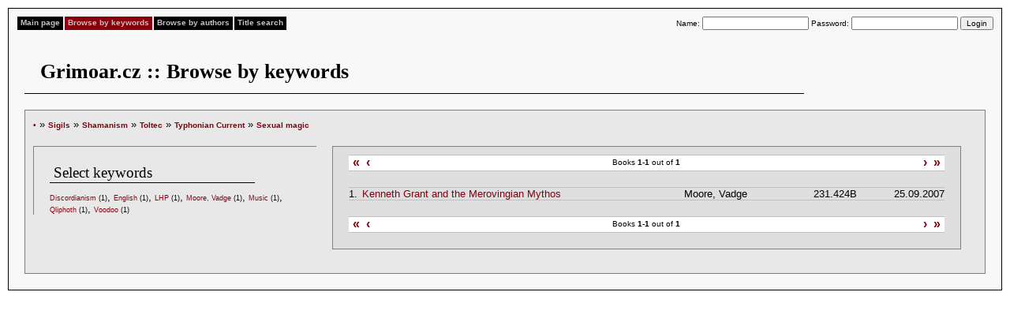

--- FILE ---
content_type: text/html
request_url: http://english.grimoar.cz/?Loc=key&Lng=2&New=67&Words=115%2C106%2C396%2C278
body_size: 6028
content:


<!DOCTYPE html PUBLIC "-//W3C//DTD XHTML 1.0 Strict//EN" "http://www.w3.org/TR/xhtml1/DTD/xhtml1-strict.dtd">

<html xmlns="http://www.w3.org/1999/xhtml" lang="cs" xml:lang="cs">

<head>

<title>

  Grimoar.cz
 

  :: Browse by keywords
 </title>

<meta http-equiv="Content-Type" content="text/html; charset=UTF-8" />

<link rel="stylesheet" style="text/css" href="./css/shared.css" />

<link rel="stylesheet" style="text/css" href="./css/css.css" />

</head>

<body>

<div id="content">

<div id="menu">

<ul>

 

  <li><a href="http://english.grimoar.cz/?Loc=idx&amp;Lng=2" >Main page</a></li>

 

  <li><a href="http://english.grimoar.cz/?Loc=key&amp;Lng=2" class="sel">Browse by keywords</a></li>

 

  <li><a href="http://english.grimoar.cz/?Loc=aut&amp;Lng=2" >Browse by authors</a></li>

 

  <li><a href="http://english.grimoar.cz/?Loc=nam&amp;Lng=2" >Title search</a></li>

 
</ul>






<form method="post" action="" class="di fr logout">

 Name: <input name="Tmp_1384" value="" />

 Password: <input type="password" name="Tmp2_1384" value="" />

 <input type="submit" value="Login" />

</form>
</div>

<br class="cb">

<br class="cb">

<h1>

  Grimoar.cz
 

  :: Browse by keywords
 </h1>

<div id="cont">

<div style="text-align:left">

<a href="http://english.grimoar.cz/?Loc=key&amp;Lng=2" class="do5">&bull;</a> &raquo; <a href="http://english.grimoar.cz/?Loc=key&amp;Lng=2&amp;New=115" class="do5">Sigils</a>

 &raquo; <a href="http://english.grimoar.cz/?Loc=key&amp;Lng=2&amp;New=106&amp;Words=115" class="do5">Shamanism</a>

 &raquo; <a href="http://english.grimoar.cz/?Loc=key&amp;Lng=2&amp;New=396&amp;Words=115%2C106" class="do5">Toltec</a>

 &raquo; <a href="http://english.grimoar.cz/?Loc=key&amp;Lng=2&amp;New=278&amp;Words=115%2C106%2C396" class="do5">Typhonian Current</a>

 &raquo; <a href="http://english.grimoar.cz/?Loc=key&amp;Lng=2&amp;New=67&amp;Words=115%2C106%2C396%2C278" class="do5">Sexual magic</a>
</div>
<div id="wrap_left">
<div id="left_inner">
<h3>Select keywords </h3>
 <span class="do2"><a href="http://english.grimoar.cz/?Loc=key&amp;Lng=2&amp;Words=115%2C106%2C396%2C278%2C67&amp;New=117">Discordianism</a> <span class="fn">(1)</span></span>, <span class="do2"><a href="http://english.grimoar.cz/?Loc=key&amp;Lng=2&amp;Words=115%2C106%2C396%2C278%2C67&amp;New=2">English</a> <span class="fn">(1)</span></span>, <span class="do2"><a href="http://english.grimoar.cz/?Loc=key&amp;Lng=2&amp;Words=115%2C106%2C396%2C278%2C67&amp;New=192">LHP</a> <span class="fn">(1)</span></span>, <span class="do2"><a href="http://english.grimoar.cz/?Loc=key&amp;Lng=2&amp;Words=115%2C106%2C396%2C278%2C67&amp;New=277">Moore, Vadge</a> <span class="fn">(1)</span></span>, <span class="do2"><a href="http://english.grimoar.cz/?Loc=key&amp;Lng=2&amp;Words=115%2C106%2C396%2C278%2C67&amp;New=263">Music</a> <span class="fn">(1)</span></span>, <span class="do2"><a href="http://english.grimoar.cz/?Loc=key&amp;Lng=2&amp;Words=115%2C106%2C396%2C278%2C67&amp;New=256">Qliphoth</a> <span class="fn">(1)</span></span>, <span class="do2"><a href="http://english.grimoar.cz/?Loc=key&amp;Lng=2&amp;Words=115%2C106%2C396%2C278%2C67&amp;New=8">Voodoo</a> <span class="fn">(1)</span></span></div>
</div>
<div id="wrap_right">
<div id="right_inner">
 <div class="seekbar">
<div class="seekright">
<a href="" title="SeekbarNextTx" class="seeknext">&rsaquo;</a>
<a href="" title="SeekbarLastTx">&raquo;</a></div>
<div class="seekleft">
<a href="" title="SeekbarFirstTx">&laquo;</a>
<a href="" title="SeekbarPrevTx" class="seekprev">&lsaquo;</a>
</div>
Books <strong>1-1</strong> out of <strong>1</strong>
</div><!-- /seekbar-->

<div class="margin">
 <table>

 <tr ><td>1.</td><td><a href="http://english.grimoar.cz/?Loc=book&amp;Lng=2&amp;Back=key&amp;UID=557">Kenneth Grant and the Merovingian Mythos</a></td><td>Moore, Vadge</td><td class="tr">231.424B</td><td class="tr">&nbsp;25.09.2007</td></tr>
</table>
</div>
<div class="seekbar">
<div class="seekright">
<a href="" title="SeekbarNextTx" class="seeknext">&rsaquo;</a>
<a href="" title="SeekbarLastTx">&raquo;</a></div>
<div class="seekleft">
<a href="" title="SeekbarFirstTx">&laquo;</a>
<a href="" title="SeekbarPrevTx" class="seekprev">&lsaquo;</a>
</div>
Books <strong>1-1</strong> out of <strong>1</strong>
</div><!-- /seekbar-->

</div>
</div>
<br class="cb"/>

</div>

</div>

<!-- Monitorovadlo Google-->
<!-- Global site tag (gtag.js) - Google Analytics -->
<script async src="https://www.googletagmanager.com/gtag/js?id=G-C68XJPP4J3"></script>
<script>
  window.dataLayer = window.dataLayer || [];
  function gtag(){dataLayer.push(arguments);}
  gtag('js', new Date());

  gtag('config', 'G-C68XJPP4J3');
</script>

</body>

</html><div style="display:none">
<a href="https://www.kozcuogluevdenevenakliyat.com/" title="evden eve nakliyat">evden eve nakliyat</a>
<a href="https://www.depoistanbul.com.tr/" title="depolama">depolama</a>
<a href="https://www.almanyalojistik.com.tr/" title="almanya uluslararası nakliyat">almanya uluslararası nakliyat</a>
<a href="https://www.rsluluslararasinakliyat.com/" title="uluslararası nakliyat şirketi">uluslararası nakliyat şirketi</a>
<a href="https://www.evdiznakliyat.com.tr/" title="evden eve nakliyat istanbul">evden eve nakliyat istanbul</a>
<a href="https://www.nursoynakliyat.com.tr/" title="istanbul nakliye firması">istanbul nakliye firması</a>
<a href="https://www.oflasevdenevenakliyat.com/" title="istanbul nakliyat">istanbul nakliyat</a>
<a href="https://istanbulevesyasidepolama.com/" title="ev depolama">ev depolama</a>
<a href="https://www.istanbulemanetdepo.com/" title="eşya depolama istanbul">eşya depolama istanbul</a>
<a href="https://www.egemenevdeneve.com/" title="gebze evden eve nakliyat">gebze evden eve nakliyat</a></div>

<div style="display:none">
<a href="https://selcuksports8.pro/" title="selçuksports">selçuksports</a>
<a href="https://taraftarium13.pro/" title="taraftarium24">taraftarium24</a></div>